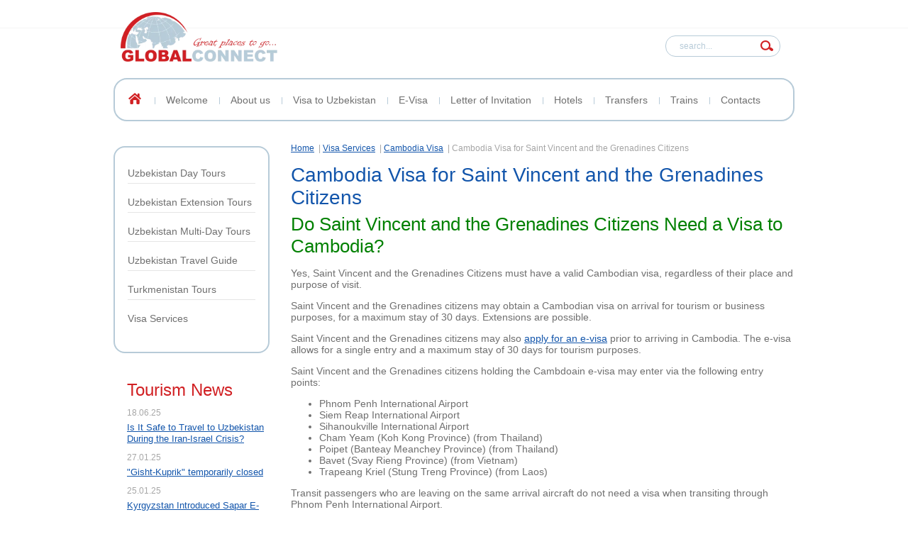

--- FILE ---
content_type: text/html; charset=utf-8
request_url: https://globalconnect.uz/cambodia/visa-requirements-for-saint-vincent-and-the-grenadines-citizens
body_size: 5718
content:
<!doctype html>
<!--[if lt IE 7]> <html class="no-js lt-ie9 lt-ie8 lt-ie7" lang="en"> <![endif]-->
<!--[if IE 7]>    <html class="no-js lt-ie9 lt-ie8" lang="en"> <![endif]-->
<!--[if IE 8]>    <html class="no-js lt-ie9" lang="en"> <![endif]-->
<!--[if gt IE 8]><!-->
<html class="no-js" lang="en"> <!--<![endif]-->
<head>
	<meta http-equiv="Content-Type" content="text/html; charset=UTF-8" />
	<meta name="viewport" content="width=device-width, initial-scale=1.0">
	<meta name="description" content="Cambodia Tourist Visa for Saint Vincent and the Grenadines Citizens" />
	<meta name="keywords" content="Cambodia Tourist Visa for Vincentian Citizens, Cambodia, Tourist, Visa, Vincentian passport, Saint Vincent and the Grenadines citizens" />
	<meta name="SKYPE_TOOLBAR" content="SKYPE_TOOLBAR_PARSER_COMPATIBLE" />
	
	<meta name="google-site-verification" content="-HiP1JUz4qCrklAcQ38rWChzA4G_mA48SPKo4mgLw0Y" />
	<meta name="yandex-verification" content="db74fac7ef24028b" />
	<meta name='wmail-verification' content='6111524598b4718f6fe48dbcd4baf168' />
	<meta name="robots" content="all"/>
	
	<meta name="msapplication-tap-highlight" content="no"/>
	<meta name="format-detection" content="telephone=no">
	<meta http-equiv="x-rim-auto-match" content="none">
	
			<link rel="preload" href="/d/logo-global-connect_2023.webp" as="image">
		<link rel="preload" href="/t/v992/images/styles.scss.css" as="style">
	<link rel="preload" href="/g/css/styles_articles_tpl.css" as="style">
	<link rel="preload" href="/t/v992/images/dops.css" as="style">
	<link rel="preload" href="/shared/highslide-4.1.13/highslide.min.css" as="style">
	<link rel="preload" href="/shared/s3/css/calendar.css" as="style">
	<link rel="preload" href="/t/v992/images/css/adaptive_styles.scss.css" as="style">
	<link rel="preload" href="/t/images/__csspatch/1/patch.css" as="style">
	<link rel="preload" href="/shared/highslide-4.1.13/highslide-full.packed.js" as="script">
	<link rel="preload" href="/shared/s3/js/lang/en.js" as="script">
	<link rel="preload" href="/shared/s3/js/common.min.js" as="script">
	<link rel="preload" href="/g/libs/jquery/1.8.2/jquery.min.js" as="script">
     
	<title>Cambodia Visa for Saint Vincent and the Grenadines Citizens - GLOBAL CONNECT</title>
	<link href="/t/v992/images/styles.scss.css" rel="stylesheet" type="text/css" />
	<link href="/g/css/styles_articles_tpl.css" rel="stylesheet" type="text/css" />
	<link href="/t/v992/images/dops.css" rel="stylesheet" type="text/css" />
		
            <!-- 46b9544ffa2e5e73c3c971fe2ede35a5 -->
            <script src='/shared/s3/js/lang/en.js'></script>
            <script src='/shared/s3/js/common.min.js'></script>
        <link rel='stylesheet' type='text/css' href='/shared/s3/css/calendar.css' /><link rel='stylesheet' type='text/css' href='/shared/highslide-4.1.13/highslide.min.css'/>
<script type='text/javascript' src='/shared/highslide-4.1.13/highslide-full.packed.js'></script>
<script type='text/javascript'>
hs.graphicsDir = '/shared/highslide-4.1.13/graphics/';
hs.outlineType = null;
hs.showCredits = false;
</script>
<link rel="icon" href="/favicon.svg" type="image/svg+xml">

<link rel='stylesheet' type='text/css' href='/t/images/__csspatch/1/patch.css'/>

	<script src="/g/libs/jquery/1.8.2/jquery.min.js"></script>
		<script defer src="/t/v992/images/includeform.js"></script>
	<script defer type="text/javascript" src="/g/s3/misc/form/1.0.0/s3.form.js"></script>
		<link rel="stylesheet" href="/t/v992/images/css/adaptive_styles.scss.css">
	<script defer type="text/javascript" src="/t/v992/images/js/adaptive_js.js"></script>
</head>
<body>
<div class="overlay"></div>
<div class="wrap-form">
	<a href="#" class="close">Закрыть форму</a>
</div>
	<div class="site-wrapper">
		<header class="site-header-wrapper">
			<button class="menu-burger">
				Меню
				<div class="lines"></div>
			</button>
			<div class="menu-top-wrapper menu-mobile-wr">
				<div class="mobile-menu-in">
					<div class="close-menu"></div>
					<div class="menu-overflow">
						<ul class="mob_menu"><li><a href="/" ><span>Welcome</span></a></li><li><a href="/uzbekistan-travel-company" ><span>About us</span></a></li><li><a href="/uzbekistan-visa-support" ><span>Visa to Uzbekistan</span></a></li><li><a href="/uzbekistan-e-visa" ><span>E-Visa</span></a></li><li><a href="/letter-of-invitation-to-uzbekistan" ><span>Letter of Invitation</span></a></li><li><a href="/uzbekistan/hotels" ><span>Hotels</span></a></li><li><a href="/uzbekistan-transfer-services" ><span>Transfers</span></a></li><li><a href="/buy-uzbekistan-train-tickets-online" ><span>Trains</span></a></li><li><a href="/contacts" ><span>Contacts</span></a></li></ul>						<ul class="mob_menu"><li><a href="/uzbekistan/tours/day-tours" ><span>Uzbekistan Day Tours</span></a></li><li><a href="/uzbekistan-short-tours" ><span>Uzbekistan Extension Tours</span></a></li><li><a href="/uzbekistan-sightseeing-tours" ><span>Uzbekistan Multi-Day Tours</span></a></li><li><a href="/uzbekistan" ><span>Uzbekistan Travel Guide</span></a></li><li><a href="/turkmenistan/tours" ><span>Turkmenistan Tours</span></a></li><li class="opened"><a href="/global-visa-services" ><span>Visa Services</span></a></li></ul>						<ul class="mob_menu"><li><a href="/our-team" ><span>Global Connect Team</span></a></li><li><a href="/booking-terms-conditions" ><span>Terms and Conditions</span></a></li><li><a href="/privacy-policy" ><span>Privacy Policy</span></a></li><li><a href="/uzbekistan/tourism-news" ><span>Tourism News</span></a></li><li><a href="/uzbekistan-tourism-vacancy" ><span>Vacancies</span></a></li></ul>					</div>
				</div>
			</div>
						<div class="new-contacts-phone">
				<div class="new-contacts-phone-title"></div>
				<div class="new-contacts-phone-body"><p>Phones:<br />
Mobile: <a href="tel:+998941800001">+998941800001</a> (whatsapp, telegram)<br />
<br />
Email:<br />
<a href="mailto:karimov.sai@gmail.com">karimov.sai@gmail.com</a><br />
<a href="mailto:info@globalconnect.uz">info@globalconnect.uz</a></p></div>
			</div>
									<div class="new-contacts-address">
				<div class="new-contacts-address-title"></div>
				<div class="new-contacts-address-body"><p>Address:<br />
str.Nodirabegim 6/22, 140103, Samarkand, Uzbekistan<br />
We are next to Kapitalbank. Parking space is available in front of the building.<br />
<br />
Office Hours:<br />
9:00 am - 8:00 pm from Monday to Saturday</p></div>
			</div>
						<div class="site-header-top-panel">
				<div class="site-header-top-panel-in">
									</div>
			</div>
			<div class="site-header-center-panel">
																  <div class="site-logo">        
						      <a href="https://globalconnect.uz"><img src="/d/logo-global-connect_2023.webp" height="70" width="221" alt="GLOBAL CONNECT"></a>       
						  </div>
																				<nav class="site-search">
					    <form action="/search" class="search-form" method="get">
					      <input name="search" type="text"  class="search-text" placeholder="search..." />
					      <input type="submit" class="search-button" value="Поиск" />
					    <re-captcha data-captcha="recaptcha"
     data-name="captcha"
     data-sitekey="6LfLhZ0UAAAAAEB4sGlu_2uKR2xqUQpOMdxygQnA"
     data-lang="en"
     data-rsize="invisible"
     data-type="image"
     data-theme="light"></re-captcha></form>
					</nav>
			</div>
			<div class="site-header-bot-panel">
									<nav class="top-menu">
						<ul>
						<div class="ico-home">
							<a href="https://globalconnect.uz"><img src="/t/v992/images/ico-home.png" height="16" width="18" alt="ООО &quot;GLOBAL CONNECT&quot;"></a>
						</div>
												<li ><a  href="/">Welcome</a></li>
												<li ><a  href="/uzbekistan-travel-company">About us</a></li>
												<li ><a  href="/uzbekistan-visa-support">Visa to Uzbekistan</a></li>
												<li ><a  href="/uzbekistan-e-visa">E-Visa</a></li>
												<li ><a  href="/letter-of-invitation-to-uzbekistan">Letter of Invitation</a></li>
												<li ><a  href="/uzbekistan/hotels">Hotels</a></li>
												<li ><a  href="/uzbekistan-transfer-services">Transfers</a></li>
												<li ><a  href="/buy-uzbekistan-train-tickets-online">Trains</a></li>
												<li ><a  href="/contacts">Contacts</a></li>
												</ul>
					</nav>
							</div>
								</header>
		<div class="site-content-wrapper">
			<div class="site-content">
				<div class="content-column">
											<nav class="wrap-page-path">
							
<div class="page-path" data-url="/cambodia/visa-requirements-for-saint-vincent-and-the-grenadines-citizens"><a href="/"><span>Home</span></a> | <a href="/global-visa-services"><span>Visa Services</span></a> | <a href="/cambodia/visa-requirements"><span>Cambodia Visa</span></a> | <span>Cambodia Visa for Saint Vincent and the Grenadines Citizens</span></div>	
						</nav>
										 <h1>Cambodia Visa for Saint Vincent and the Grenadines Citizens</h1>
<h2><span style="color:#008000;">Do Saint Vincent and the Grenadines Citizens Need a Visa to Cambodia?</span></h2>

<p>Yes, Saint Vincent and the Grenadines Citizens must have a valid Cambodian&nbsp;visa, regardless of their place and purpose of visit.</p>

<p>Saint Vincent and the Grenadines citizens may obtain a Cambodian visa on arrival for tourism or business purposes, for a maximum stay of 30 days. Extensions are possible.</p>

<p>Saint Vincent and the Grenadines citizens may also&nbsp;<a href="/cambodia/e-visa">apply for an e-visa</a>&nbsp;prior to arriving in Cambodia. The e-visa allows for a single entry and a maximum stay of 30 days for tourism purposes.</p>

<p>Saint Vincent and the Grenadines citizens holding the&nbsp;Cambdoain e-visa&nbsp;may enter via the following entry points:</p>

<ul>
	<li>Phnom Penh International Airport</li>
	<li>Siem Reap International Airport</li>
	<li>Sihanoukville International Airport</li>
	<li>Cham Yeam (Koh Kong Province) (from Thailand)</li>
	<li>Poipet (Banteay Meanchey Province) (from Thailand)</li>
	<li>Bavet (Svay Rieng Province) (from Vietnam)</li>
	<li>Trapeang Kriel (Stung Treng Province) (from Laos)</li>
</ul>

<p>Transit passengers who are leaving on the same arrival aircraft do not need a visa when transiting through Phnom Penh International Airport.</p>

<p><span style="color:#cc0000;">List of countries that you can visit visa free with a&nbsp;Saint Vincent and the Grenadines passport in 2024:</span></p>

<p style="text-align: center;"><a href="/henley-passport-index"><img alt="check_your_passport_ranking.jpg" src="/thumb/2/hMdE2YROCM9hBGa8_eoHjg/680r261/d/check_your_passport_ranking.jpg" style="border-width: 0" title="Check your passport ranking" /></a></p>

<p>To ease your worries, we&#39;ve prepared a travel checklist for your convenience:</p>

<ul>
	<li><a href="/travel-checklist">Travel Checklist for 2024 - Things to Keep in Mind</a></li>
</ul>

<p><span style="font-size:14pt;"><span style="color: #008000;">See also</span></span></p>

<hr />
<ul>
	<li><a href="/best-travel-credit-card">Best Travel Credit Card in 2024</a></li>
</ul>

<ul>
	<li><a href="/top-10-most-powerful-passports">Top 10 Most Powerful Passports for 2024</a></li>
</ul>

<ul>
	<li><a href="/where-not-to-travel-this-year">Where not to travel in 2024?</a></li>
</ul>

<ul>
	<li><a href="/top-10-safest-countries-to-travel">Top 10 Safest Countries to Travel in 2024</a></li>
</ul>

<ul>
	<li><a href="/top-10-cheapest-countries-to-travel">Top 10 Cheapest Countries to Travel in 2024</a></li>
</ul>

<ul>
	<li><a href="/top-10-most-visited-countries-in-the-world">Top 10 Most Visited Countries in the World</a></li>
</ul>

<ul>
	<li><a href="/top-10-least-visited-countries-in-the-world">Top 10 Least Visited Countries in the World</a></li>
</ul>

<ul>
	<li><a href="/interesting-facts-about-saint-vincent-and-the-grenadines">Interesting Facts about Saint Vincent and the Grenadines</a></li>
</ul>

<ul>
	<li><a href="/online-jobs-in-saint-vincent-and-the-grenadines">Online Jobs in Saint Vincent and the Grenadines</a></li>
</ul>

<ul>
	<li><a href="/travel-insurance">Buy Travel Insurance Online - Travel Insurance 0,69 USD/day</a></li>
</ul>

<p><script async src="https://pagead2.googlesyndication.com/pagead/js/adsbygoogle.js?client=ca-pub-9359224387281593"
     crossorigin="anonymous"></script></p>


<div class="clear"></div>
				</div>
			</div>
			<aisde class="left-column">
									<nav class="side-menu-wrapper">
						<ul class="side-menu"><li><a href="/uzbekistan/tours/day-tours" >Uzbekistan Day Tours</a></li><li><a href="/uzbekistan-short-tours" >Uzbekistan Extension Tours</a></li><li><a href="/uzbekistan-sightseeing-tours" >Uzbekistan Multi-Day Tours</a></li><li><a href="/uzbekistan" >Uzbekistan Travel Guide</a></li><li><a href="/turkmenistan/tours" >Turkmenistan Tours</a></li><li class="opened"><a href="/global-visa-services" >Visa Services</a></li></ul>					</nav>
													<div class="news-block-wrapper">
						<div class="news-block-title">Tourism News</div>
						<div class="news-block">
															<article class="news-block-item">
									<div class="news-date">18.06.25
									</div>
									<div class="news-title"><a href="/uzbekistan/tourism-news/news_post/is-it-safe-to-travel-to-uzbekistan-during-the-iran-israel-crisis">Is It Safe to Travel to Uzbekistan During the Iran-Israel Crisis?</a> </div>
								</article>
															<article class="news-block-item">
									<div class="news-date">27.01.25
									</div>
									<div class="news-title"><a href="/uzbekistan/tourism-news/news_post/gisht-kuprik-temporarily-closed">&quot;Gisht-Kuprik&quot; temporarily closed</a> </div>
								</article>
															<article class="news-block-item">
									<div class="news-date">25.01.25
									</div>
									<div class="news-title"><a href="/uzbekistan/tourism-news/news_post/kyrgyzstan-introduced-sapar-visa-type-j">Kyrgyzstan Introduced Sapar E-visa (type J)</a> </div>
								</article>
															<article class="news-block-item">
									<div class="news-date">18.08.24
									</div>
									<div class="news-title"><a href="/uzbekistan/tourism-news/news_post/uzbekistan-stopped-e-visa-for-bangladesh-citizens">Uzbekistan Stopped E-visa for Bangladesh Citizens</a> </div>
								</article>
															<article class="news-block-item">
									<div class="news-date">04.05.24
									</div>
									<div class="news-title"><a href="/uzbekistan/tourism-news/news_post/tajikistan-introduced-a-unilateral-visa-free-regime-for-25-countries">Tajikistan introduced a unilateral visa-free regime for 25 countries</a> </div>
								</article>
													</div>					
					</div>
								<div class="informers"><table border="0" class="table0" style="text-align: center;">
<tbody>
<td>
</td>
</table></div>
							</aisde>
		</div>
	</div>
	<footer class="footer-wrapper">
		<div class="footer">
			<div class="left-column">
				<div class="copyrights">
												&copy; 2015 - 2026 ООО "GLOBAL CONNECT"
				</div>
									<div class="site-phone-bot">
						<table align="center" border="0" class="table0" style="width: 100%;">
	<tbody>
		<tr>
			<td style="text-align: center; width: 25%;"><img alt="Visa" src="/d/visa.png" style="border-width: 0px; height: 20px; width: 33px;" title="Payment methods" /></td>
			<td style="text-align: center; width: 25%;"><img alt="MasterCard" src="/d/mastercard.png" style="border-width: 0px; height: 20px; width: 26px;" title="Payment methods" /></td>
			<td style="text-align: center; width: 25%;"><img alt="Maestro" src="/d/maestro.png" style="border-width: 0px; height: 20px; width: 34px;" title="Payment methods" /></td>
			<td style="text-align: center; width: 25%;"><img alt="PayPal" src="/d/paypal_1.png" style="border-width: 0px; height: 14px; width: 50px;" title="Payment methods" /></td>
		</tr>
	</tbody>
</table>
					</div>
															</div>
			<nav class="dop-menu">
				<ul>
																	<li ><a  href="/our-team">Global Connect Team</a></li>
																	<li ><a  href="/booking-terms-conditions">Terms and Conditions</a></li>
																	<li ><a  href="/privacy-policy">Privacy Policy</a></li>
																	<li ><a  href="/uzbekistan/tourism-news">Tourism News</a></li>
																	<li ><a  href="/uzbekistan-tourism-vacancy">Vacancies</a></li>
									</ul>
			</nav>
			<nav class="dop-menu">
				<ul>
									</ul>
			</nav>
			</div>
			<div class="counters">
				<!-- Google tag (gtag.js) -->
<script async src="https://www.googletagmanager.com/gtag/js?id=G-Y7XFQYPDXX"></script>
<script>
  window.dataLayer = window.dataLayer || [];
  function gtag(){dataLayer.push(arguments);}
  gtag('js', new Date());

  gtag('config', 'G-Y7XFQYPDXX');
</script>
<!--__INFO2026-01-23 00:21:36INFO__-->

			</div> 
			

		</div>
	</footer>
	<script src="/t/v992/images/js/bdr.addons.js"></script>

<!-- assets.bottom -->
<!-- </noscript></script></style> -->
<script src="/my/s3/js/site.min.js?1768978399" ></script>
<script >/*<![CDATA[*/
var megacounter_key="ec4fd7d8d7ccb5e15e1cf737a6830750";
(function(d){
    var s = d.createElement("script");
    s.src = "//counter.megagroup.ru/loader.js?"+new Date().getTime();
    s.async = true;
    d.getElementsByTagName("head")[0].appendChild(s);
})(document);
/*]]>*/</script>
<script >/*<![CDATA[*/
$ite.start({"sid":1085359,"vid":1102660,"aid":1292120,"stid":4,"cp":22,"active":true,"domain":"globalconnect.uz","lang":"en","trusted":false,"debug":false,"captcha":3});
/*]]>*/</script>
<!-- /assets.bottom -->
</body>
</html>

--- FILE ---
content_type: text/html; charset=utf-8
request_url: https://www.google.com/recaptcha/api2/aframe
body_size: 184
content:
<!DOCTYPE HTML><html><head><meta http-equiv="content-type" content="text/html; charset=UTF-8"></head><body><script nonce="-OsN_K7f3qiHaMqOVMSWfw">/** Anti-fraud and anti-abuse applications only. See google.com/recaptcha */ try{var clients={'sodar':'https://pagead2.googlesyndication.com/pagead/sodar?'};window.addEventListener("message",function(a){try{if(a.source===window.parent){var b=JSON.parse(a.data);var c=clients[b['id']];if(c){var d=document.createElement('img');d.src=c+b['params']+'&rc='+(localStorage.getItem("rc::a")?sessionStorage.getItem("rc::b"):"");window.document.body.appendChild(d);sessionStorage.setItem("rc::e",parseInt(sessionStorage.getItem("rc::e")||0)+1);localStorage.setItem("rc::h",'1769131539022');}}}catch(b){}});window.parent.postMessage("_grecaptcha_ready", "*");}catch(b){}</script></body></html>

--- FILE ---
content_type: text/javascript
request_url: https://counter.megagroup.ru/ec4fd7d8d7ccb5e15e1cf737a6830750.js?r=&s=1280*720*24&u=https%3A%2F%2Fglobalconnect.uz%2Fcambodia%2Fvisa-requirements-for-saint-vincent-and-the-grenadines-citizens&t=Cambodia%20Visa%20for%20Saint%20Vincent%20and%20the%20Grenadines%20Citizens%20-%20GLOBAL%20CONNECT&fv=0,0&en=1&rld=0&fr=0&callback=_sntnl1769131538698&1769131538698
body_size: 96
content:
//:1
_sntnl1769131538698({date:"Fri, 23 Jan 2026 01:25:38 GMT", res:"1"})